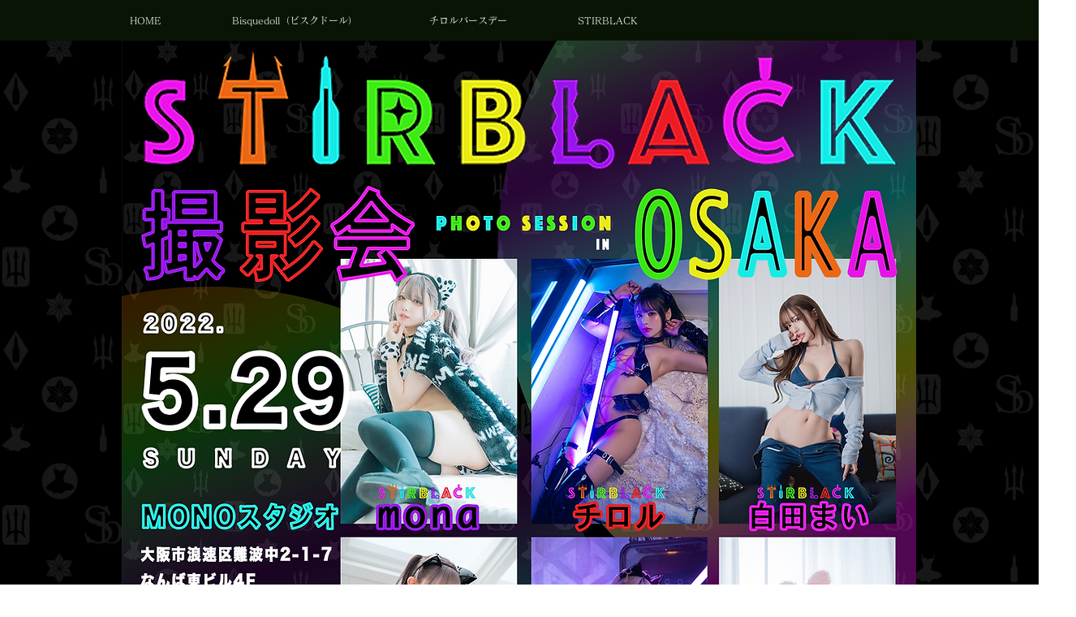

--- FILE ---
content_type: application/javascript
request_url: https://static.parastorage.com/services/events-viewer/1.4065.0/client-viewer/Cards.chunk.min.js
body_size: 2396
content:
"use strict";(("undefined"!=typeof self?self:this).webpackJsonp__wix_events_viewer=("undefined"!=typeof self?self:this).webpackJsonp__wix_events_viewer||[]).push([[468],{26472(e,t,a){a.r(t),a.d(t,{default:()=>Pe});var n=a(51997),l=a(7424),s=a(60751),r=a.n(s),c=a(88919),i=a(81743),o=a(55530),m=a.n(o),v=a(10531),d=a(17024),E=a(83450),u=a(71421),f=a(38531),L=a(8408),N=a(72055),p=a(82510),h=a(98804),g=a(58196),k=a(44851),b=a(24125),C=a(43917),y=a(34942);var w=a(96925),I=a(58537),_=a(97100),A=a(32655),J=a(71751),V=a(37609);const x="qElViY",B="lavlHq",D="kLfu9d",O="mq7Mp3",R="OkQZjl",M="kfC_4T",S="EO4zd9";var Z=a(58636),T=a(1226),F=a(48169),H=a(62028),K=a(75697),X=a(72672),q=a(37282),Q=a(62514),z=a(19820),U=a(45361),P=a(3234),Y=a(29256);const G="Y42my3",W="tB8uhE",$="EZB0v1",j="MTyds5",ee="pyOzT0",te="VYnq22",ae="b3DRmv",ne="VJrIgH",le="Iz2KCZ",se="tbOKyK";var re="s__6KuQ2f";const ce=e=>{let{event:t,toggleOverlay:a,hasRibbon:n}=e;const{allBreakpoints:{isListAdditionalComponentsVisible:l,isListCountdownEnabled:s,isListFullDateLocationVisible:c,isListShortDateLocationVisible:o,isEventBadgeInEventInfo:v}}=(0,I.m)(),{get:d}=(0,H.t)(),u=d(K.A.moreInfo),f=(0,A.Q4)(t),L=(0,E.LJ)(e=>(0,_.i)(e,t));return r().createElement("div",{className:G},r().createElement("div",{className:W},v(null==L?void 0:L.type)&&r().createElement(J.A,{event:t,className:m()(se,{[le]:n||f})}),n?r().createElement(U.f,{event:t,className:m()(ne,{[le]:!f})}):null,s()&&f&&r().createElement("div",{className:ae},r().createElement(q.G,{event:t})),r().createElement(z.F,{allowExternal:!0,event:t,dataHook:"title",className:j},t.title),o()&&r().createElement("div",{className:ee},r().createElement(Y.g,{event:t,dateClassName:X.A.eventDate,locationClassName:X.A.eventLocation})),c()&&r().createElement("div",{className:te},r().createElement(Q.D,{event:t,dateClassName:X.A.eventDate,locationClassName:X.A.eventLocation})),l()&&r().createElement("div",{className:$},r().createElement(Z.Q,{className:re,onClick:a,"data-hook":i.uq((0,C._s)(t)),priority:T.I.link,hoverStyle:F.fO.underline},u))),r().createElement(P.K,{event:t}))},ie=({size:e,...t})=>s.createElement("svg",{viewBox:"0 0 20 20",fill:"currentColor",width:e||"20",height:e||"20",...t},s.createElement("path",{fillRule:"evenodd",d:"M15.2928932,3.99989322 L16,4.707 L10.7068932,9.99989322 L16.0000534,15.2928398 L15.2929466,15.9999466 L9.99989322,10.7068932 L4.707,16 L3.99989322,15.2928932 L9.29289322,9.99989322 L4,4.707 L4.70710678,3.99989322 L9.99989322,9.29189322 L15.2928932,3.99989322 Z"}));ie.displayName="CloseSmall";var oe=ie,me="oUDSZHQ",ve={root:"s__2L2rUV",icon:"sXU3S6q","skin-line":"sOswSSe","skin-full":"sCmCeu_"},de=a.sts.bind(null,me);var Ee,ue,fe=a(17279),Le=a(62704);!function(e){e.Line="line",e.Full="full"}(Ee||(Ee={})),function(e){e.None="none",e.Box="box"}(ue||(ue={}));class Ne extends s.Component{componentDidMount(){this.props.skin&&(0,Le.T5)("IconButton",'The prop "skin" is deprecated and will be removed in a future version, please use Toggle icons instead.')}render(){const{icon:e,disabled:t,skin:a=Ee.Line,className:n,innerRef:l,theme:r,...c}=this.props;return s.createElement(fe.J,{className:de(ve.root,{disabled:t,skin:a,theme:r},ve[`skin-${a}`],n),...c,disabled:t,ref:l},s.createElement("span",{className:ve.icon},e))}}Ne.displayName="IconButton",Ne.defaultProps={theme:ue.None};var pe=a(40994),he=a(30404),ge=a(91621),ke=a(46835),be=a(85326);const Ce="uTtk63",ye="_V8pZb",we="c9UU9V",Ie="ZMsA1r",_e="O_cjIw",Ae="vx_Hkb",Je="AcKGLW",Ve="M35vgu",xe="VRqh0T",Be="ZuKpyl",De="mFcDoQ",Oe="bkYh0w",Re="rkaNe8",Me="VeiJff";var Se="sdoJfGb";const Ze=e=>{let{event:t,toggleOverlay:a,hasRibbon:n}=e;const{t:l}=(0,pe.B)(),{allBreakpoints:{isListExtraInfoDateOrLocationVisible:c,isListCountdownEnabled:o,isEventBadgeInEventInfo:v}}=(0,I.m)(),d=(0,A.Q4)(t),u=(0,E.LJ)(e=>(0,_.i)(e,t)),f=(0,E.LJ)(e=>(0,ge.EK)(e,t)),L=(0,E.LJ)(he.uy);return(0,s.useEffect)(()=>{(0,k.pW)({selector:(0,k.e)(i.xw((0,C._s)(t))),preventScroll:!0,canFocus:!0})},[]),r().createElement("div",{className:Ce},r().createElement("div",{className:ye},r().createElement("div",{className:Be},r().createElement(Ne,{onClick:a,className:Se,icon:r().createElement(oe,null),"aria-label":l("a11y.close")})),r().createElement("div",{className:we},v(null==u?void 0:u.type)&&r().createElement(J.A,{event:t,className:m()(Me,{[Re]:n||d})}),n&&r().createElement(U.f,{event:t,className:m()(Oe,{[Re]:!d})}),o()&&d&&r().createElement("div",{className:De},r().createElement(q.G,{event:t})),r().createElement("div",{className:Ie},r().createElement(z.F,{allowExternal:!0,event:t,dataHook:i.xw(t.id)},t.title)),c()&&r().createElement("div",{className:_e},r().createElement(Q.y,{event:t,dateClassName:X.A.hoverEventDate,locationClassName:X.A.hoverEventLocation})),!!(0,C.$X)(t)&&r().createElement("div",{className:Ae},(0,C.$X)(t)),f&&r().createElement("div",{className:xe},r().createElement(ke.O,{event:t})),L&&r().createElement(be.X,{event:t,t:l,className:Je}))),r().createElement(P.K,{event:t,containerClassName:Ve}))},Te=e=>{let{event:t,listItem:a}=e;const[n,l]=(0,s.useState)(!1),c=(e=>{const t=r().useRef();return r().useEffect(()=>{t.current=e}),t.current})(n),{isEditor:o}=(0,y.v)(),v=(0,E.LJ)(e=>(0,_.DK)(e,t)).visible,d=(0,E.LJ)(e=>(0,A.t7)(e,(0,C._s)(t))),{allBreakpoints:{isListImageEnabled:u,isEventBadgeOnImage:f},currentBreakpoint:{isListAdditionalComponentsVisible:L}}=(0,I.m)(),{effectPreviewActive:N,imageHoverEffect:p}=(0,w.y)(),h=(0,s.useMemo)(()=>(e=>e===b.nz.ZOOM_IN?D:null)(p),[p]),g=n||o&&d&&L(),x=(0,E.LJ)(e=>(0,_.i)(e,t)),Z=()=>l(e=>!e);(0,s.useEffect)(()=>{c&&!n&&(0,k.pW)({selector:(0,k.e)(i.uq((0,C._s)(t))),canFocus:!0})},[n]);return r().createElement(Fe,{onEscPress:e=>{"Escape"===e.key&&n&&Z()},listItem:a,className:N?B:null},r().createElement("div",{className:m()(O,{[R]:g})},u()&&r().createElement("div",{className:M},r().createElement(V.s,{opacityFallback:!0,backgroundFallback:!0,event:t,className:m()(S,h)}),f(null==x?void 0:x.type)&&r().createElement(J.A,{onImage:!0,event:t})),r().createElement(ce,{event:t,toggleOverlay:Z,hasRibbon:v})),g&&r().createElement(Ze,{event:t,toggleOverlay:Z,hasRibbon:v}))},Fe=e=>{let{listItem:t,onEscPress:a,children:n,className:l}=e;const s={onKeyDown:a,className:m()(x,l),"data-hook":i.Nr};return t?r().createElement("li",s,n):r().createElement("div",s,n)},He="wXXHX8",Ke="UZJLP7",Xe="WkyYZe",qe="J2nGYF",Qe="rCxgkE",ze=()=>{const e=(0,s.useRef)(),[,t]=(0,s.useReducer)(e=>e+1,0),{events:a,hasMore:l,moreLoading:o,pageLimit:k}=(0,u.X)(),b=(0,E.LJ)(d.sb),C=(0,E.LJ)(f.X3),y=(0,n.I)().get(c.default.cardsPerRow),w=a.length,I=Math.min(y,w,k);return(0,s.useEffect)(()=>{const e=()=>{t()};return window.addEventListener("resize",e),()=>window.removeEventListener("resize",e)},[]),(0,s.useEffect)(()=>{(0,L.r)({eventsCount:w,pageLimit:k,hasMore:l,compId:C,delay:500})},[w]),r().createElement("div",{className:He},b&&r().createElement(v.X,{namespace:C},`.${Ke} {\n            --columns: ${I};\n          }`),r().createElement("div",{className:m()(qe)},r().createElement(g.S,null),r().createElement(N.r,null)),a.length?r().createElement("div",{ref:e,className:m()(Ke,Qe)},r().createElement("ul",{className:m()(Xe),"data-hook":i.kR},a.map(e=>r().createElement(Te,{event:e,key:e.id,listItem:!0}))),r().createElement(h.s,{hasMore:l,moreLoading:o})):r().createElement(p.S,null))},Ue=()=>{const[e]=(0,E.LJ)(_.kQ);return r().createElement(Te,{event:e})},Pe=()=>{const{get:e}=(0,n.I)();return e(c.default.widgetType)===l.a3.FEATURED?r().createElement(Ue,null):r().createElement(ze,null)}},29256(e,t,a){a.d(t,{g:()=>L});var n=a(43917),l=a(55530),s=a.n(l),r=a(60751),c=a.n(r),i=a(35994),o=a(58537),m=a(8609);const v="LQpUqV",d="v2vbgt",E="xtenVZ",u="yL_0IY",f="wu0Sg9",L=e=>{let{event:t,dateClassName:a,locationClassName:l}=e;const{shortStartDate:r}=(0,i.Gl)((0,n._s)(t)),{allBreakpoints:{isListDateVisible:L,isListLocationVisible:N}}=(0,o.m)();return c().createElement("div",{className:s()(v,m.A.textLineHeight,f),"data-hook":"ev-short-date-location"},L()?c().createElement("div",{className:s()(d,a),"data-hook":"short-date"},r):null,c().createElement("div",{className:s()(u,a)}),N()?c().createElement("div",{className:s()(E,l),"data-hook":"short-location"},(0,n.Wh)(t)):null)}},52536(e,t,a){a.d(t,{A:()=>s});var n=a(60751);const l=({size:e,...t})=>n.createElement("svg",{viewBox:"0 0 20 20",fill:"currentColor",width:e||"20",height:e||"20",...t},n.createElement("path",{fillRule:"evenodd",d:"M9.5,3 C13.084,3 16,5.916 16,9.5 C16,13.084 13.084,16 9.5,16 C5.916,16 3,13.084 3,9.5 C3,5.916 5.916,3 9.5,3 Z M9.5,4 C6.467,4 4,6.467 4,9.5 C4,12.533 6.467,15 9.5,15 C12.533,15 15,12.533 15,9.5 C15,6.467 12.533,4 9.5,4 Z M10,6 L10,9 L13,9 L13,10 L9,10 L9,6 L10,6 Z"}));l.displayName="ClockSmall";var s=l},66696(e,t,a){a.d(t,{C:()=>l});var n=a(60751);const l=(e,t)=>{const a=(0,n.useRef)(!1);(0,n.useEffect)(()=>{if(a.current)return e();a.current=!0},t)}},96925(e,t,a){a.d(t,{y:()=>i});var n=a(51997),l=a(66696),s=a(34942),r=a(60751),c=a(88919);const i=()=>{const{isEditor:e}=(0,s.v)(),[t,a]=(0,r.useState)(!1),{get:i}=(0,n.I)(),o=i(c.default.listImageHoverEffect);return(0,l.C)(()=>{if(!e)return;a(!0);const t=setTimeout(()=>{a(!1)},1e3);return()=>{a(!1),clearTimeout(t)}},[o]),{effectPreviewActive:t,imageHoverEffect:o}}}}]);
//# sourceMappingURL=Cards.chunk.min.js.map